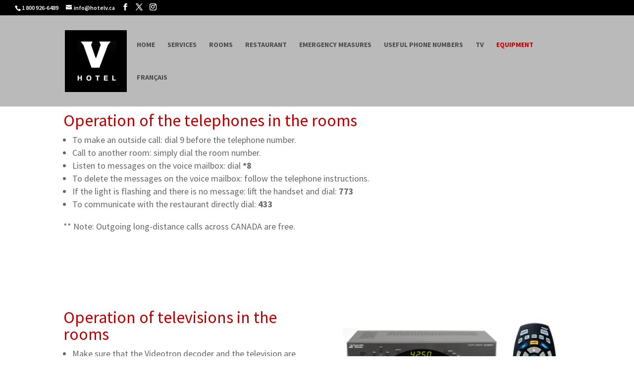

--- FILE ---
content_type: text/css
request_url: https://info.hotelv.ca/wp-content/themes/clinfo/style.css?ver=4.27.5
body_size: -42
content:
/*---------------------------------------------------------------------------------

 Theme Name: CLiNFO Thème enfant
 Template: Divi
 Description: Thème enfant pour Divi
 Author: CLiNFO
 Author URI: https://www.clinfo.com

------------------------------ ADDITIONAL CSS HERE ------------------------------*/

--- FILE ---
content_type: text/css
request_url: https://info.hotelv.ca/wp-content/cache/wpfc-minified/86uge0sz/873ho.css
body_size: 59
content:
span.mobile_menu_bar:before{color:#bc0001!important}.et_mobile_menu{border-top:3px solid #bc0001}.et_pb_text_15,.et_pb_text_21,.et_pb_text_20,.et_pb_text_17,.et_pb_text_16,.et_pb_text_13,.et_pb_text_14,.et_pb_text_12{font-size:18px}.et_pb_image_7,.et_pb_image_8,.et_pb_image_9,.et_pb_image_6,.et_pb_image_10,.et_pb_image_11,.et_pb_image_12{width:100%;text-align:center}.et_pb_text_18,.et_pb_text_19{font-family:'Poppins',Helvetica,Arial,Lucida,sans-serif;font-weight:300;font-size:18px}@media only screen and (max-width:980px){.et_pb_image_6 .et_pb_image_wrap img,.et_pb_image_7 .et_pb_image_wrap img,.et_pb_image_8 .et_pb_image_wrap img,.et_pb_image_9 .et_pb_image_wrap img,.et_pb_image_10 .et_pb_image_wrap img,.et_pb_image_11 .et_pb_image_wrap img,.et_pb_image_12 .et_pb_image_wrap img{width:auto}}@media only screen and (max-width:767px){.et_pb_image_6 .et_pb_image_wrap img,.et_pb_image_7 .et_pb_image_wrap img,.et_pb_image_8 .et_pb_image_wrap img,.et_pb_image_9 .et_pb_image_wrap img,.et_pb_image_10 .et_pb_image_wrap img,.et_pb_image_11 .et_pb_image_wrap img,.et_pb_image_12 .et_pb_image_wrap img{width:auto}}